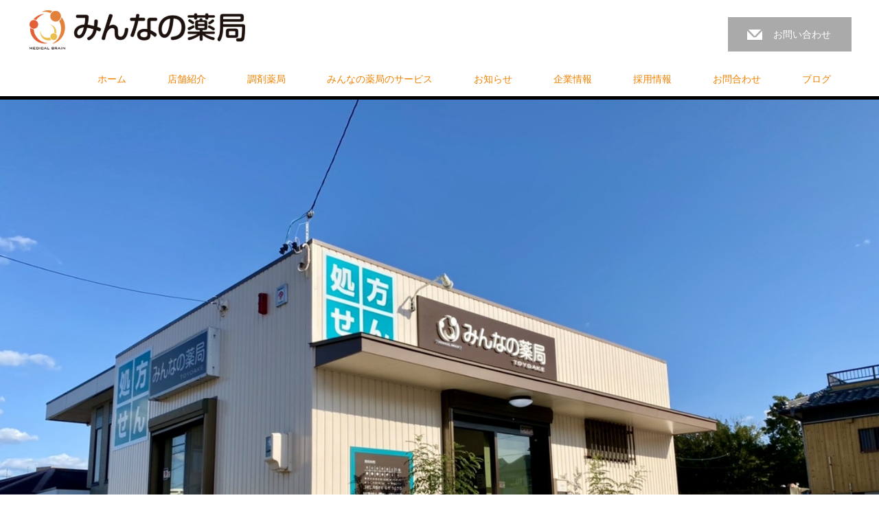

--- FILE ---
content_type: text/css
request_url: https://medical-brain.jp/wp-content/themes/law_tcd031-202510/style.css?ver=4.1.1
body_size: 51424
content:
@charset "utf-8";
/*
Theme Name:LAW-202510
Theme URI:https://tcd-theme.com/tcd031
Description: WordPress theme "LAW" is developed for lawyers and other professionals, designed to be memorable on the first view. You can also easily create staff pages, so it can be used as a corporate website.
Author:TCD
Author URI:https://tcd-theme.com/
Text Domain:tcd-law
Version:4.1.1
*/

/* --------------------------------------------------------------------------------
 web fonts　ウェブフォントファイルを変更した場合はv=1.0の数字を変更（キャッシュ対策）
-------------------------------------------------------------------------------- */
@font-face {
  font-family: "design_plus";
  src: url("fonts/design_plus.eot?v=1.1");
  src: url("fonts/design_plus.eot?v=1.1#iefix") format("embedded-opentype"),
    url("fonts/design_plus.woff?v=1.1") format("woff"),
    url("fonts/design_plus.ttf?v=1.1") format("truetype"),
    url("fonts/design_plus.svg?v=1.1#design_plus") format("svg");
  font-weight: normal;
  font-style: normal;
}

@font-face {
  font-family: "tiktok_x_icon";
  src: url("fonts/tiktok_x_icon.eot?v=1.1");
  src: url("fonts/tiktok_x_icon.eot?v=1.1#iefix") format("embedded-opentype"),
    url("fonts/tiktok_x_icon.woff?v=1.1") format("woff"),
    url("fonts/tiktok_x_icon.ttf?v=1.1") format("truetype"),
    url("fonts/tiktok_x_icon.svg?v=1.1#tiktok_x_icon") format("svg");
  font-weight: normal;
  font-style: normal;
}

/* ----------------------------------------------------------------------
 reset css
---------------------------------------------------------------------- */
html,
body,
div,
span,
applet,
object,
iframe,
h1,
h2,
h3,
h4,
h5,
h6,
p,
blockquote,
pre,
a,
abbr,
acronym,
address,
big,
cite,
code,
del,
dfn,
em,
img,
ins,
kbd,
q,
s,
samp,
small,
strike,
strong,
sub,
sup,
tt,
var,
b,
u,
i,
center,
dl,
dt,
dd,
ol,
ul,
li,
fieldset,
form,
label,
legend,
table,
caption,
tbody,
tfoot,
thead,
tr,
th,
td,
article,
aside,
canvas,
details,
embed,
figure,
figcaption,
footer,
header,
hgroup,
menu,
nav,
output,
ruby,
section,
summary,
time,
mark,
audio,
video {
  margin: 0;
  padding: 0;
  border: 0;
  outline: 0;
  font-size: 100%;
  vertical-align: baseline;
}

article,
aside,
details,
figcaption,
figure,
footer,
header,
hgroup,
menu,
nav,
section {
  display: block;
}
audio,
canvas,
video {
  display: inline-block;
  max-width: 100%;
}
html {
  overflow-y: scroll;
  -webkit-text-size-adjust: 100%;
  -ms-text-size-adjust: 100%;
}
ul,
ol {
  list-style: none;
}
blockquote,
q {
  quotes: none;
}
blockquote:before,
blockquote:after,
q:before,
q:after {
  content: "";
  content: none;
}
a:focus {
  outline: none;
}
ins {
  text-decoration: none;
}
mark {
  font-style: italic;
  font-weight: bold;
}
del {
  text-decoration: line-through;
}
abbr[title],
dfn[title] {
  border-bottom: 1px dotted;
  cursor: help;
}
table {
  border-collapse: collapse;
  border-spacing: 0;
  width: 100%;
}
hr {
  display: block;
  height: 1px;
  border: 0;
  border-top: 1px solid #ccc;
  margin: 1em 0;
  padding: 0;
}
button,
input,
select,
textarea {
  outline: 0;
  -webkit-box-sizing: border-box;
  -moz-box-sizing: border-box;
  box-sizing: border-box;
  font-size: 100%;
}
input,
textarea {
  background-image: -webkit-linear-gradient(
    hsla(0, 0%, 100%, 0),
    hsla(0, 0%, 100%, 0)
  );
  -webkit-appearance: none;
  border-radius: 0; /* Removing the inner shadow, rounded corners on iOS inputs */
}
input[type="checkbox"] {
  -webkit-appearance: checkbox;
}
input[type="radio"] {
  -webkit-appearance: radio;
}
button::-moz-focus-inner,
input::-moz-focus-inner {
  border: 0;
  padding: 0;
}
img {
  -ms-interpolation-mode: bicubic;
}

/* clearfix */
.clearfix:after {
  content: ".";
  display: block;
  clear: both;
  height: 0;
  font-size: 0.1em;
  line-height: 0;
  visibility: hidden;
  overflow: hidden;
}
.clearfix {
  display: inline-block;
}
/* exlude MacIE5 \*/
* html .clearfix {
  height: 1%;
}
.clearfix {
  display: block;
}
/* end MacIE5 */

/* ----------------------------------------------------------------------
 基本設定
---------------------------------------------------------------------- */
a {
  color: #333;
  text-decoration: none;
}
a,
a:before,
a:after,
input {
  -webkit-transition: 0.3s ease-out;
  -moz-transition: 0.3s ease-out;
  -o-transition: 0.3s ease-out;
  -ms-transition: 0.3s ease-out;
  transition: 0.3s ease-out;
}
a:hover {
  text-decoration: underline;
}
.clear {
  clear: both;
}
.hide {
  display: none;
}

/* リンクボタン */
a.link_button {
  display: inline-block;
  height: 50px;
  line-height: 50px;
  padding: 0 45px;
  background: #432115;
  color: #fff;
}
a.link_button:hover {
  text-decoration: none;
  color: #fff;
  background: #ff9c00;
}

/* page navigation */
.page_navi {
  margin: 0;
}
.page_navi h4 {
  font-size: 10px;
  font-weight: normal;
  margin: 0 0 15px;
  color: #888;
}
.page_navi ul {
  margin: 0;
}
.page_navi li {
  float: left;
}
.page_navi a,
.page_navi a:hover,
.page_navi span {
  color: #fff;
  font-size: 12px;
  padding: 0 15px;
  height: 37px;
  line-height: 37px;
  margin: 0 5px 5px 0;
  background: #bbb;
  display: block;
}
.page_navi a:hover {
  color: #fff;
  background: #ff9c00;
  text-decoration: none;
}
.page_navi span.dots {
  background: none;
  color: #333;
}
.page_navi span.current {
  color: #fff;
  background: #222;
}
.page_navi p.back {
  margin: 0;
}
.page_navi p.back a,
.page_navi p.back a:hover {
  display: inline-block;
  padding: 0 15px;
}

/* ページ分割 */
#post_pagination {
  margin: 0 0 15px 0;
  clear: both;
}
#post_pagination h5 {
  margin: 0 0 10px 0;
  font-size: 12px;
}
#post_pagination a,
#post_pagination p {
  float: left;
  display: inline-block;
  background: #eee;
  margin: 0 5px 0 0;
  width: 35px;
  height: 35px;
  line-height: 35px;
  text-align: center;
  text-decoration: none;
  color: #333;
  font-size: 12px;
}
#post_pagination p {
  background: #666;
  color: #fff;
}
#post_pagination a:hover {
  color: #fff;
}

/* パンくずリンク */
#bread_crumb {
  padding: 0 0 20px;
}
#bread_crumb li.home a {
  float: left;
  height: 15px;
  width: 0px;
  line-height: 15px;
  display: block;
  position: relative;
  -moz-box-sizing: border-box;
  -webkit-box-sizing: border-box;
  -o-box-sizing: border-box;
  -ms-box-sizing: border-box;
  box-sizing: border-box;
}
#bread_crumb li.home a span {
  text-indent: 100%;
  white-space: nowrap;
  overflow: hidden;
  display: block;
}
#bread_crumb li.home a:before {
  font-family: "design_plus";
  color: #888;
  font-size: 14px;
  display: block;
  position: absolute;
  top: 1px;
  left: 0px;
  width: 17px;
  height: 17px;
  line-height: 17px;
  -webkit-font-smoothing: antialiased;
  -moz-osx-font-smoothing: grayscale;
}
#bread_crumb li.home:after {
  display: none;
}
#bread_crumb li.home a:before {
  content: "\e90c";
}
#bread_crumb li.home a:hover:before {
  color: #fff;
}
#bread_crumb li {
  color: #aaa;
  font-size: 13px;
  display: inline;
  padding: 0 15px 0 0;
  margin: 0 0 0 15px;
  line-height: 160%;
  position: relative;
}
#bread_crumb li:after {
  font-family: "design_plus";
  content: "\e910";
  color: #aaa;
  font-size: 9px;
  display: block;
  position: absolute;
  left: -20px;
  top: -1px;
  -webkit-font-smoothing: antialiased;
  -moz-osx-font-smoothing: grayscale;
}
#bread_crumb li a {
  color: #888;
}
.pc .no_side #bread_crumb,
.pc .error404 #bread_crumb {
  width: 900px;
}

#top_slider {
  display: none;
}
#top_slider.slick-initialized {
  display: block;
}

/* ローディングアイコン */
#site-wrap {
  /*display: none;*/
}

#site-loader-overlay {
  background: #fff;
  opacity: 1;
  position: fixed;
  top: 0px;
  left: 0px;
  width: 100%;
  height: 100%;
  width: 100vw;
  height: 100vh;
  z-index: 99999;
}

#site-loader-spinner {
  font-size: 10px;
  position: fixed;
  top: 50%;
  top: -webkit-calc(50% - 33px);
  top: calc(50% - 33px);
  top: calc(50% - 33px);
  left: 50%;
  left: -webkit-calc(50% - 33px);
  left: calc(50% - 33px);
  left: calc(50% - 33px);
  -webkit-transform: translateY(-50%);
  -ms-transform: translateY(-50%);
  transform: translateY(-50%);
  -webkit-transform: translateX(-50%);
  -ms-transform: translateX(-50%);
  transform: translateX(-50%);
  text-indent: -9999em;
  -webkit-transform: translateZ(0);
  -ms-transform: translateZ(0);
  transform: translateZ(0);
  -webkit-animation: loading-anime 1.1s infinite linear;
  animation: loading-anime 1.1s infinite linear;
}

#site-loader-spinner,
#site-loader-spinner:after {
  border-radius: 50%;
  width: 60px;
  height: 60px;
}

@-webkit-keyframes loading-anime {
  0% {
    -webkit-transform: rotate(0deg);
    transform: rotate(0deg);
  }
  100% {
    -webkit-transform: rotate(360deg);
    transform: rotate(360deg);
  }
}
@keyframes loading-anime {
  0% {
    -webkit-transform: rotate(0deg);
    transform: rotate(0deg);
  }
  100% {
    -webkit-transform: rotate(360deg);
    transform: rotate(360deg);
  }
}
/* アイコンフォント */
.icon-arrow-right:before {
  content: "\e910";
}

/* keyframes */
@-webkit-keyframes fadeIn {
  from {
    opacity: 0;
  }
  to {
    opacity: 1;
  }
}
@keyframes fadeIn {
  from {
    opacity: 0;
  }
  to {
    opacity: 1;
  }
}
@-webkit-keyframes imageAnimation03 {
  0% {
    visibility: hidden;
    opacity: 0;
  }
  5% {
    visibility: visible;
    opacity: 0;
  }
  100% {
    opacity: 1;
  }
}
@keyframes imageAnimation03 {
  0% {
    visibility: hidden;
    opacity: 0;
  }
  5% {
    visibility: visible;
    opacity: 0;
  }
  100% {
    opacity: 1;
  }
}

/* ----------------------------------------------------------------------
 サイドコンテンツ
---------------------------------------------------------------------- */
.side_widget {
  margin: 0 0 60px 0;
  font-size: 14px;
  position: relative;
}
.side_widget:last-child {
  margin: 0;
}
.side_widget ul {
  margin: 0;
}
.side_widget li {
  line-height: 200%;
  line-height: 2;
  padding: 2px 0;
  margin: 0 0 10px 0;
}
.side_widget a {
}
.side_widget img {
  height: auto;
  max-width: 100%;
}
.side_headline,
.widget_block .wp-block-heading {
  background: #222439;
  color: #fff;
  height: 50px;
  line-height: 50px;
  padding: 0 15px;
  font-size: 16px;
  margin: 0 0 30px 0;
}
.side_widget a {
  text-decoration: none;
}

.widget_recent_comments li {
  color: #999;
}

/* banner */
.ml_ad_widget {
  margin: 0 0 60px 0;
  border: none;
  padding: 0;
  background: none;
}
.ml_ad_widget img {
  height: auto;
  max-width: 100%;
  width: auto;
  margin: 0 auto;
  display: block;
}

/* calendar */
#wp-calendar {
  margin: 0 auto;
  width: 100%;
  font-size: 11px;
  border-collapse: separate;
  table-layout: fixed;
}
#wp-calendar th,
#wp-calendar td {
  color: #333;
  padding: 2px;
  line-height: 340%;
  text-align: center;
}
#wp-calendar td a {
  display: block;
  margin: 0;
  padding: 0;
  text-decoration: none;
  color: #333;
  background-color: #eee;
}
#wp-calendar td a:hover {
  text-decoration: none;
  color: #fff;
  background: #ccc;
}
#wp-calendar caption {
  padding: 7px 0;
}
#wp-calendar thead th,
#wp-calendar tfoot td {
  border: none;
  padding: 0;
  line-height: 200%;
}
#wp-calendar #prev,
#wp-calendar #next {
  line-height: 300%;
}
#wp-calendar #prev a,
#wp-calendar #next a {
  text-decoration: none;
  background: none;
  color: #333;
}
#wp-calendar #prev a:hover,
#wp-calendar #next a:hover {
  color: #fff;
  background: #ccc;
}
#wp-calendar td#today {
  font-weight: bold;
}

/* styled post list1 */
.styled_post_list1 {
  margin: 0;
}
.styled_post_list1 li {
  margin: 0 0 20px 0;
}
.styled_post_list1 li:last-child {
  margin: 0;
}
.styled_post_list1 li a {
}
.styled_post_list1 .info {
  height: 120px;
  overflow: hidden;
}
.styled_post_list1 .info .post_date {
  margin: 0 0 5px 0;
  line-height: 100%;
  font-weight: bold;
}
.styled_post_list1 .info .title {
  font-size: 14px;
  margin: 0;
  padding: 0 0 5px 0;
  display: block;
  font-weight: 400;
  line-height: 180%;
  display: -webkit-inline-box;
  -webkit-box-orient: vertical;
  -webkit-line-clamp: 3;
  overflow: hidden;
}
.styled_post_list1 .image {
  float: left;
  display: block;
  margin: 0 20px 0 0;
  width: 120px;
  height: 120px;
  position: relative;
}
.styled_post_list1 .image img {
  width: 100%;
  height: 100%;
  display: block;
}
.styled_post_list1 a.image:after {
  content: "";
  box-shadow: inset 0 0 0 0 rgba(255, 255, 255, 0);
  position: absolute;
  top: 0;
  left: 0;
  bottom: 0;
  right: 0;
  -webkit-transition: all 0.2s ease-in-out;
  -moz-transition: all 0.2s ease-in-out;
  -o-transition: all 0.2s ease-in-out;
  -ms-transition: all 0.2s ease-in-out;
  transition: all 0.2s ease-in-out;
}
.styled_post_list1 a.image:hover:after {
  box-shadow: inset 0 0 0 10px rgba(255, 255, 255, 0.3);
}
.styled_post_list1 .excerpt {
  padding: 0;
  line-height: 200%;
}

/* menu category list */
.tcdw_menu_category_list_widget li {
  margin: 0 0 15px 0;
}
.tcdw_menu_category_list_widget li:last-child {
  margin: 0;
}
.tcdw_menu_category_list_widget a {
  display: block;
  background: #432115;
  height: 120px;
}
.tcdw_menu_category_list_widget a:hover {
  background-color: #ff9c00;
}
.tcdw_menu_category_list_widget .image {
  display: block;
  width: 120px;
  height: 120px;
  float: left;
  margin: 0 25px 0 0;
}
.tcdw_menu_category_list_widget .image img {
  width: 120px;
  height: 120px;
}
.tcdw_menu_category_list_widget .title {
  font-size: 16px;
  color: #fff;
  font-weight: bold;
  float: left;
  width: 130px;
  margin-top: 25px;
  display: block;
}
.tcdw_menu_category_list_widget .no_image li {
  margin: 0 0 5px 0;
}
.tcdw_menu_category_list_widget .no_image a {
  height: auto;
  padding: 15px 25px;
}
.tcdw_menu_category_list_widget .no_image .title {
  margin: 0;
  width: auto;
  float: none;
}

/* category list */
.tcdw_category_list_widget .side_headline {
  margin: 0;
}
.tcdw_category_list_widget li {
  margin: 0 0 3px 0;
}
.tcdw_category_list_widget li:last-child {
  margin: 0;
}
.tcdw_category_list_widget a {
  display: block;
  background: #f3f3f3;
  padding: 12px;
  color: #333;
  text-decoration: none;
}
.tcdw_category_list_widget a:hover {
  background-color: #ff9c00;
  color: #fff;
}

/* archive list */
.tcdw_archive_list_widget .side_headline {
  margin: 0;
}
.tcdw_archive_list_widget li {
  margin: 0 0 3px 0;
}
.tcdw_archive_list_widget li:last-child {
  margin: 0;
}
.tcdw_archive_list_widget a {
  display: block;
  background: #f3f3f3;
  padding: 12px;
  color: #333;
  text-decoration: none;
}
.tcdw_archive_list_widget a:hover {
  background-color: #ff9c00;
  color: #fff;
}

/* search */
.widget_search label {
  display: none;
}
.widget_search #search-box,
.widget_search #s {
  width: 260px;
  height: 40px;
  margin: 0 -2px 5px 0;
  border: 1px solid #ccc;
  background: #f2f2f2;
  padding: 0 10px;
  box-shadow: 2px 2px 3px 0px #ddd inset;
}
.widget_search #search-btn input,
.widget_search #searchsubmit {
  border: none;
  width: 40px;
  height: 40px;
  background: #000 url(img/common/icon_search.png) no-repeat center;
  cursor: pointer;
  display: block;
  float: right;
  text-indent: -300%;
  overflow: hidden;
}
.widget_search #search-btn input:hover,
.widget_search #searchsubmit:hover {
  background-color: #666;
}
.widget_search #searchform {
  position: relative;
}
.widget_search .submit_button {
  position: absolute;
  right: 0;
  top: 0;
}

/* archive category dropdown */
.widget_archive select,
.widget_categories select {
  border: 1px solid #ddd;
  padding: 6px 10px;
  width: 100%;
  -webkit-border-radius: 4px;
  -moz-border-radius: 4px;
  border-radius: 4px;
  margin: 0 0 20px 0;
}
.widget_archive label,
.widget_categories label {
  display: none;
}

/* google search */
.google_search label {
  display: none;
}
.google_search #search-box,
.google_search #search_input {
  width: 260px;
  height: 40px;
  margin: 0 -2px 5px 0;
  border: 1px solid #ccc;
  background: #f2f2f2;
  padding: 0 10px;
  box-shadow: 2px 2px 3px 0px #ddd inset;
}
.google_search #search-btn input,
.google_search #search_button {
  border: none;
  width: 40px;
  height: 40px;
  background: #000 url(img/common/icon_search.png) no-repeat center;
  cursor: pointer;
  display: block;
  float: right;
  text-indent: -300%;
  overflow: hidden;
}
.google_search #search-btn input:hover,
.google_search #search_button:hover {
  background-color: #666;
}

/* デフォルトのRSS */
.widget_rss .rss-widget-feed {
  display: none;
}
.widget_rss .rss-widget-title {
  text-decoration: none;
  color: #fff;
}
.widget_rss li {
  border-bottom: 1px solid #ddd;
  margin: 0 0 -1px 0;
  padding: 20px 30px 15px;
  font-size: 14px;
}
.widget_rss li:last-of-type {
  border: none;
}
.widget_rss ul li {
  padding: 20px 0px;
  border-bottom: 1px solid #ddd;
  margin-top: -1px;
  display: -webkit-box;
  display: -ms-flexbox;
  display: flex;
  -ms-flex-wrap: wrap;
  flex-wrap: wrap;
}
.widget_rss ul li:first-child {
  padding-top: 0;
}
.widget_rss ul li:not(:first-child) {
  border-top: 1px solid #ddd;
}
.widget_rss ul li .rss-date {
  -ms-flex-order: 1;
  order: 1;
  color: #999;
  font-size: 13px;
  line-height: 1;
  margin-right: 10px;
  padding: 0 0 0 22px;
  position: relative;
}
.widget_rss ul li .rss-date:before {
  font-family: "design_plus";
  content: "\e94e";
  font-size: 16px;
  position: absolute;
  top: -2px;
  left: 0px;
  -webkit-font-smoothing: antialiased;
}
.widget_rss ul li cite {
  -ms-flex-order: 2;
  order: 2;
  color: #999;
  font-size: 13px;
  line-height: 1;
}
.widget_rss ul li .rsswidget {
  -ms-flex-order: 3;
  order: 3;
  display: block;
  width: 100%;
  margin: 0;
}
.widget_rss ul li .rssSummary {
  -ms-flex-order: 4;
  order: 4;
  color: #999;
  font-size: 13px;
  margin: -0.35em 0;
}
.widget_rss .rss-date {
  position: relative;
  font-family: Arial;
}
.widget_rss .rsswidget ~ .rss-date,
.widget_rss .rsswidget ~ cite {
  margin-bottom: 10px;
}
.widget_rss .rsswidget ~ .rssSummary {
  margin-top: calc(10px - 0.35em);
}

/* デフォルトのタグ一覧 */
.widget_tag_cloud .tagcloud {
  margin: 0 0 -6px 0;
  padding: 0;
  position: relative;
  display: -webkit-box;
  display: -webkit-flex;
  display: flex;
  -webkit-flex-wrap: wrap;
  flex-wrap: wrap;
}
.widget_tag_cloud .tagcloud a {
  margin: 0 6px 6px 0;
  font-size: 14px !important;
  display: block;
  background: #fff;
  padding: 0px 20px;
  border-radius: 5px;
  height: 36px;
  line-height: 36px;
  border: 1px solid #ddd;
}
.widget_tag_cloud .tagcloud a:hover {
  background: #000;
  color: #fff;
}

/* デフォルトの最近の記事 */
.widget_recent_entries li {
  border-bottom: 1px solid #ddd;
  padding: 0 0 15px 0;
  margin-bottom: 15px;
}
.widget_recent_entries li:last-child {
  border: none;
  padding: 0;
  margin: 0;
}
.widget_recent_entries li a {
  display: block;
  word-wrap: break-word;
}
.widget_recent_entries .post-date {
  position: relative;
  color: #999;
  font-size: 14px;
  display: block;
  margin-top: 3px;
}
.widget_recent_entries .post-date:before {
  font-family: "design_plus";
  content: "\e94e";
  font-size: 13px;
  display: inline-block;
  margin: 0 7px 0 0;
  vertical-align: -1px;
  -webkit-font-smoothing: antialiased;
  -moz-osx-font-smoothing: grayscale;
}

/* デフォルトのカテゴリー */
.category_list_widget ul {
  margin: 0;
}
.category_list_widget ul ul {
  margin-left: 1em;
}
.category_list_widget ul li {
  margin: 0;
  padding: 0;
  line-height: 1;
}
.category_list_widget ul li a {
  display: block;
  line-height: 1.6;
  padding: 10px 0;
}
.category_list_widget .widget_headline + ul {
  margin: -12px 0 -14px;
}
.widget_categories ul {
  margin: 0;
}
.widget_categories ul ul {
  margin-left: 1em;
}
.widget_categories ul li {
  margin: 0;
  padding: 0;
  line-height: 1;
}
.widget_categories ul li a {
  display: inline-block;
  line-height: 1.6;
  padding: 10px 0;
}
.widget_categories ul li {
  color: #999;
}
.widget_categories .widget_headline + ul {
  margin: -12px 0 -14px;
}

/* デフォルトの固定ページ */
.widget_pages ul {
  margin: 0;
}
.widget_pages ul ul {
  margin-left: 1em;
}
.widget_pages ul li {
  margin: 0;
  padding: 0;
  line-height: 1;
}
.widget_pages ul li a {
  display: block;
  line-height: 1.6;
  padding: 10px 0;
}
.widget_pages .widget_headline + ul {
  margin: -12px 0 -14px;
}

/* デフォルトのナビ　*/
.widget_nav_menu ul {
  margin: 0;
}
.widget_nav_menu ul ul {
  margin-left: 1em;
}
.widget_nav_menu ul li {
  margin: 0;
  padding: 0;
  line-height: 1;
}
.widget_nav_menu ul li a {
  display: block;
  line-height: 1.6;
  padding: 10px 0;
}
.widget_nav_menu .widget_headline + ul {
  margin: -12px 0 -14px;
}

/* デフォルトのテキストウィジェット */
.widget_text .post_content {
  font-size: 14px;
  line-height: 1.6;
}

/* デフォルトのブロック */
.widget_block {
  font-size: 14px;
  line-height: 1.6;
}

/* デフォルトのアーカイブとカテゴリー　ドロップダウンメニュー */
.widget_archive select,
.widget_categories select {
  border: 1px solid #ddd;
  background: #fff;
  width: 100%;
  height: 60px;
  padding: 0 18px;
  font-size: 16px;
  cursor: pointer;
  -webkit-box-sizing: border-box;
  box-sizing: border-box;
  -webkit-appearance: none;
  appearance: none;
}
.widget_archive .screen-reader-text,
.widget_categories .screen-reader-text {
  display: block;
  clip: auto;
  clip-path: none;
  pointer-events: none;
  height: 60px;
  width: 50px;
  margin: 0;
  left: calc(100% - 50px);
  text-indent: -100vw;
}
.widget_archive .select_wrap,
.widget_categories .select_wrap {
  position: relative;
}
.widget_archive .select_wrap:before,
.widget_categories .select_wrap:before {
  font-family: "design_plus";
  content: "\e90e";
  text-align: center;
  text-indent: 0;
  display: block;
  font-size: 14px;
  width: 14px;
  height: 14px;
  line-height: 14px;
  position: absolute;
  right: 15px;
  top: 25px;
}

/* カレンダー */
#calendar_wrap {
  padding: 0;
  margin: -6px 0 -20px;
}
#wp-calendar {
  margin: 0 auto;
  width: 100%;
  font-size: 14px;
  border-collapse: collapse;
  table-layout: fixed;
}
#wp-calendar caption {
  padding: 12px 0;
  font-size: 16px;
  font-weight: 600;
}
#wp-calendar thead th,
#wp-calendar tfoot td {
  padding: 12px 10px;
  line-height: 2;
}
#wp-calendar thead th {
  font-weight: 500;
}
#wp-calendar tbody th,
#wp-calendar tbody td {
  padding: 0;
  margin: 0;
  line-height: 1;
  text-align: center;
}
#wp-calendar tbody span {
  display: block;
  padding: 15px 10px;
}
#wp-calendar tbody a {
  display: block;
  width: 30px;
  height: 30px;
  line-height: 30px;
  border-radius: 30px;
  margin: 0 auto;
  text-decoration: none;
  background-color: #000;
  color: #fff;
}
#wp-calendar td a:hover {
  text-decoration: none;
  color: #fff;
  background: #aaa;
}
#wp-calendar #today {
  font-weight: 600;
}
.wp-calendar-nav {
  font-size: 14px;
  padding: 20px 0;
  width: 100%;
  font-size: 14px;
}
.wp-calendar-nav .wp-calendar-nav-prev {
  width: 40%;
  float: left;
}
.wp-calendar-nav .wp-calendar-nav-next {
  width: 40%;
  float: right;
  text-align: right;
}

/* デフォルトのギャラリー */
.widget_media_gallery .gallery-caption {
  background-color: #000;
  color: #fff;
  font-size: 12px;
  line-height: 1.5;
  margin: 0 0 2.5px;
  max-height: 50%;
  transform: translateY(50%);
  opacity: 0;
  padding: 6px 8px;
  position: absolute;
  bottom: 0;
  left: 0;
  text-align: left;
  width: 100%;
  -webkit-box-sizing: border-box;
  box-sizing: border-box;
}
.widget_media_gallery .gallery-item {
  margin-top: 0 !important;
}
.widget_media_gallery .gallery-item img {
  border: none !important;
}
.widget_media_gallery .gallery-caption:before {
  content: "";
  height: 100%;
  min-height: 49px;
  position: absolute;
  top: 0;
  left: 0;
  width: 100%;
}
.widget_media_gallery .gallery-item:hover .gallery-caption {
  opacity: 0.7;
  transition: all 0.25s ease;
  transform: translateY(0%);
}

/* ----------------------------------------------------------------------
 コメント
---------------------------------------------------------------------- */
#comment_headline {
  background: #222439;
  color: #fff;
  height: 50px;
  line-height: 50px;
  padding: 0 15px;
  font-size: 16px;
  margin: 0 0 30px 0;
  position: relative;
}

#comments {
  font-size: 12px;
}

#comment_area,
#trackback_area {
  margin: 0 0 20px;
  padding: 0 0 5px 0;
}
#trackback_area {
  display: none;
}

/*  ------ comment_header ----------------------------------------------------------------------------------------------------------------------- */
#comment_header {
  position: relative;
}
#comment_headline {
}
#comment_header ul {
  position: absolute;
  right: 15px;
  top: -62px;
  margin: 0;
}
#comment_header ul li {
  float: left;
  text-align: center;
  margin: 0;
}
#comment_header ul li a,
#comment_header ul li p {
  font-size: 11px;
  padding: 0;
  margin: 0;
  text-decoration: none;
  display: block;
  font-weight: bold;
  color: #ddd;
}
#comment_header ul li.comment_switch_active a,
#comment_header ul li#comment_closed p {
}
#comment_header ul li a:hover {
  text-decoration: underline;
}
#comment_header ul li.comment_switch_active a {
  text-decoration: underline;
  color: #ddd;
}
#comment_header ul li.comment_switch_active a:hover {
  text-decoration: underline;
  color: #fff;
}
#comment_header ul li#comment_switch,
#comment_header ul li#comment_closed {
  border-left: 1px dotted #ccc;
  padding: 0 0 0 15px;
  margin: 0 0 0 15px;
}

/*  ------ comment ------------------------------------------------------------------------------------------------------------------------------ */
.commentlist {
  list-style-type: none;
  margin: 0;
  padding: 0;
}
.comment {
  border: 1px solid #ccc;
  color: #777;
  margin: 0 0 15px;
  padding: 15px 20px 0;
  background: #fafafa;
}
#comments .post_content {
  margin: 20px 0 0;
  padding: 0;
  background: none;
}
.even_comment,
.odd_comment_children {
  background: #fafafa;
}
.odd_comment,
.even_comment_children {
  background: #fefefe;
}
.admin-comment {
}

/* ----- comment-meta ----- */
.comment-meta {
  position: relative;
  margin: 0 0 10px 0;
}

.comment-meta-left {
  float: left;
  width: 400px;
}
.avatar {
  float: left;
  margin: 0 10px 0 0;
  border: 1px solid #ccc;
  background: #fff;
  width: 37px;
  height: 37px;
  padding: 2px;
}
.comment-name-date {
  padding: 3px 0 0 0;
  height: 37px;
}

a.admin-url {
}
a.guest-url {
}

.comment-name-date {
  margin: 0;
}
.comment-date {
  font-size: 11px;
  color: #757676;
  margin: 10px 0 0 0;
}

.comment-act {
  background: url(img/common/arrow3.gif) no-repeat left;
  font-size: 11px;
  position: absolute;
  right: 0px;
  padding: 0 0 0 10px;
  margin: 5px 0 0 0;
}
.comment-act li {
  display: inline;
  margin: 0;
}
.comment-reply a,
.comment-reply a:visited {
  border-right: 1px solid #aaa;
  padding: 0 10px 0 0;
  margin: 0 6px 0 0;
}
.comment-edit a,
.comment-edit a:visited {
  border-left: 1px solid #aaa;
  padding: 0 0 0 10px;
  margin: 0 0 0 6px;
}

/* ----- comment-content ----- */
.comment-content {
  padding: 0;
  margin: 0;
}
* html .comment-content {
  padding: 5px 0 0 0;
}
.comment-content a,
.comment-content a:visited {
}
.comment-content a:hover {
}
.comment-content p {
  margin: 0 0 10px 0;
}
.comment blockquote span {
  margin: 0 0 -1em 0;
  display: block;
}

.comment-note {
  display: block;
  font-size: 11px;
  margin: 0 0 1em 0;
  color: #33a8e5;
  border: 1px solid #94ddd4;
  padding: 10px 15px;
  background: #d6f4f0;
}

.comment_closed {
  border: 1px solid #ccc;
  text-align: center;
  margin: 0 35px 15px 0;
  padding: 15px;
  background: #fefefe;
}

/* ----- trackback-contens ----- */
.trackback_time {
  font-size: 11px;
  color: #757676;
  margin: 0 0 7px 0px;
}
.trackback_title {
  margin: 2px 0 8px 0;
  margin: 0 0 10px 0px;
  line-height: 160%;
}

#trackback_url_area {
}
#trackback_url_area label {
  display: block;
  margin: 0 0 10px 0;
  font-size: 11px;
}
#trackback_url_area input {
  border: 1px solid #ccc;
  background: #fafafa;
  padding: 10px;
  width: 100%;
  font-size: 11px;
  -webkit-box-sizing: border-box;
  -moz-box-sizing: border-box;
  box-sizing: border-box;
}

/* ----- comment-pager ----- */
#comment_pager {
  margin: 0 0 10px;
  height: 24px;
}
#comment_pager a,
#comment_pager span {
  display: inline;
  float: left;
  margin: 0 10px 0 0;
}
#comment_pager .current {
  text-decoration: underline;
}

/* ---------- form area ------------------------------------------------------------------------------------------------------------------------- */
.comment_form_wrapper {
  border: 1px solid #ccc;
  margin: 0px;
  padding: 15px;
  background: #fff;
}
.comment .comment_form_wrapper {
  margin: 0 0 30px;
}

#cancel_comment_reply {
  background: url(img/common/arrow3.gif) no-repeat left center;
  margin: 0 0 1em 0;
  padding: 0 0 0 10px;
}

#comment_user_login p {
  padding: 0 0 0 1px;
  margin: 0;
  line-height: 100%;
}
#comment_user_login span {
  margin: 0 0 0 40px;
}

#comment_login {
  margin: 0;
  padding: 3px 30px 10px 30px;
}
#comment_login p {
  margin: 0;
  padding: 12px 0 11px 36px;
  line-height: 100%;
}
#comment_login a {
  margin: 0 0 0 20px;
  padding: 0 0 0 20px;
  background: url(img/common/arrow3.gif) no-repeat 10px 3px;
}

#guest_info {
  padding: 0;
  width: 100%;
}
#guest_info div {
  margin: 0 0 12px 0;
  text-align: left;
}
#guest_info input {
  margin: 0;
  padding: 5px 0;
  border: 1px solid #ccc;
  width: 100%;
  background: #fff;
  color: #777;
}
#guest_info input:focus {
  border: 1px solid #ff9c00;
}
#guest_info label {
  display: block;
  margin: 0 0 5px 0;
  padding: 0 0 0 0;
  font-size: 11px;
  color: #888;
}
#guest_info span {
  color: #666;
  margin: 0 10px 0 0;
}

#comment_textarea textarea {
  margin: 15px 0 0;
  width: 100%;
  height: 150px;
  border: 1px solid #ccc;
  background: #fff;
  color: #777;
  font-size: 11px;
  overflow: auto;
}
#comment_textarea textarea:focus {
  border: 1px solid #ff9c00;
}

#submit_comment_wrapper {
  text-align: center;
}
#submit_comment {
  background: #aaa;
  border: none;
  cursor: pointer;
  color: #fff;
  font-size: 14px;
  width: 200px;
  height: 50px;
  margin: 15px auto 0;
  display: block;
  -webkit-transition: background-color 200ms ease-in-out;
  -moz-transition: background-color 200ms ease-in-out;
  -o-transition: background-color 200ms ease-in-out;
  -ms-transition: background-color 200ms ease-in-out;
  transition: background-color 200ms ease-in-out;
}
#submit_comment:hover {
  background: #ff9c00;
}

#input_hidden_field {
  display: none;
}

/* ----- password protected ----- */
.password_protected {
  text-align: center;
  margin: 0 38px 30px;
  padding: 10px 20px;
  color: #fff;
  background: #3db4b2;
  border-radius: 5px;
}
.password_protected p {
  font-size: 12px;
  margin: 0;
  line-height: 160%;
}

/* ----------------------------------------------------------------------
 ソーシャルボタン
---------------------------------------------------------------------- */
@font-face {
  font-family: "icomoon";
  src: url("fonts/icomoon.eot?evfvw0");
  src: url("fonts/icomoon.eot?evfvw0#iefix") format("embedded-opentype"),
    url("fonts/icomoon.ttf?evfvw0") format("truetype"),
    url("fonts/icomoon.woff?evfvw0") format("woff"),
    url("fonts/icomoon.svg?evfvw0#icomoon") format("svg");
  font-weight: normal;
  font-style: normal;
}
[class^="icon-"],
[class*=" icon-"] {
  /* use !important to prevent issues with browser extensions that change fonts */
  font-family: "icomoon" !important;
  speak: none;
  font-style: normal;
  font-weight: normal;
  font-variant: normal;
  text-transform: none;
  line-height: 1;
  /* Better Font Rendering =========== */
  -webkit-font-smoothing: antialiased;
  -moz-osx-font-smoothing: grayscale;
}
.icon-feedly:before {
  content: "\e907";
}
.icon-hatebu:before {
  content: "\e908";
}
.icon-line:before {
  content: "\e909";
}
.icon-pocket:before {
  content: "\e90a";
}
.icon-google-plus:before {
  content: "\e900";
}
.icon-google-plus2:before {
  content: "\e901";
}
.icon-facebook:before {
  content: "\e902";
}
.icon-facebook2:before {
  content: "\e903";
}
.icon-twitter:before {
  font-family: "tiktok_x_icon";
  content: "\e901";
}
.icon-rss:before {
  content: "\e90b";
}
.icon-rss2:before {
  content: "\e906";
}
.icon-pinterest:before {
  content: "\e905";
}
#share_top1 ul li a,
#share_top2 ul li a,
#share_btm1 ul li a,
#share_btm2 ul li a {
  -webkit-transition: all 0.3s;
  -moz-transition: all 0.3s;
  -o-transition: all 0.3s;
  transition: all 0.3s;
}

/*--------------------------------
share_top1（Style1）
---------------------------------*/
#share_top1 {
  width: 100%;
  margin: -15px 0 15px;
}
#share_top1 h2 {
  color: #666666;
  font-weight: 400;
}
#share_top1 ul {
  margin: 0;
  padding: 0;
  list-style: none;
}
#share_top1 ul li {
  display: inline-block;
  padding: 0;
  text-align: center;
}
#share_top1 ul li a {
  min-width: 27px;
  text-decoration: none;
  display: inline-block;
  margin: 0 5px 5px 0;
  font-size: 12px;
  font-weight: 400;
  color: #fff !important;
  background: #fafafa;
  border-radius: 2px;
  box-shadow: 0 1px 0 rgba(0, 0, 0, 0.03);
  text-shadow: none;
  text-align: center;
  line-height: 25px;
  padding: 1px 5px 0;
  -webkit-box-sizing: border-box;
  -moz-box-sizing: border-box;
  -o-box-sizing: border-box;
  -ms-box-sizing: border-box;
  box-sizing: border-box;
}
#share_top1 ul li a i {
  position: relative;
  top: 3px;
  color: #fff;
  font-size: 1.3em;
  text-shadow: 1px 1px 0 rgba(255, 255, 255, 0.1);
}
#share_top1 ul li a .ttl {
  margin: 0 3px 0 2px;
  text-align: center;
  line-height: 20px;
}
#share_top1 ul li a .share-count {
  display: inline;
  font-size: 9px;
  color: #fff;
  padding: 0;
  line-height: 25px;
  margin: 0;
  border-radius: 0 1px 1px 0;
  -webkit-box-sizing: border-box;
  -moz-box-sizing: border-box;
  -o-box-sizing: border-box;
  -ms-box-sizing: border-box;
  box-sizing: border-box;
}
#share_top1 ul li > a:hover {
  -webkit-transform: translate3d(0, 1px, 0);
  transform: translate3d(0, 1px, 0);
}
@media screen and (max-width: 480px) {
  #share_top1 {
    width: 100%;
    margin: -10px 0 15px;
  }
  #share_top1 ul {
    margin-bottom: 15px;
  }
  #share_top1 ul li a {
    margin-right: 2px;
  }
  #share_top1 ul li a i {
    left: 1px;
  }
  #share_top1 ul li > a span {
    display: none;
  }
  #share_top1 ul li a .share-count {
    margin-left: 3px;
  }
}

/*--------------------------------
share_btm1（Style3）
---------------------------------*/
#share_btm1 {
  margin: -10px 0 20px;
}
#share_btm1 .sns {
  text-align: center;
}
#share_btm1 ul {
  margin: 0 0 2%;
  padding: 0;
  list-style: none;
}
#share_btm1 li {
  float: left;
  width: 48%;
  margin: 0 1% 1.5%;
  cursor: pointer;
  -webkit-box-sizing: border-box;
  -moz-box-sizing: border-box;
  -o-box-sizing: border-box;
  -ms-box-sizing: border-box;
  box-sizing: border-box;
}
.post #share_btm1 ul li {
  list-style: none;
  background-image: none;
  padding: 0;
}
#share_btm1 ul li a {
  position: relative;
  display: block;
  top: 3px;
  font-size: 13px;
  padding: 10px 2px;
  color: #fff;
  border-radius: 2px;
  text-align: center;
  text-decoration: none;
  vertical-align: middle;
}
#share_btm1 ul li a i {
  position: relative;
  top: 3px;
  font-size: 140%;
}
#share_btm1 ul li a .ttl {
  margin: 0 3px 0 4px;
  display: inline-block;
  text-align: center;
  font-size: 12px;
}
#share_btm1 ul li a .share-count {
  position: absolute;
  bottom: -2px;
  right: 8px;
  font-size: 10px;
  padding: 0;
  line-height: 25px;
  margin: 0;
  -webkit-box-sizing: border-box;
  -moz-box-sizing: border-box;
  -o-box-sizing: border-box;
  -ms-box-sizing: border-box;
  box-sizing: border-box;
}
#share_btm1 ul li a:hover {
  -webkit-transform: translate3d(0px, 2px, 1px);
  -moz-transform: translate3d(0px, 2px, 1px);
  transform: translate3d(0px, 2px, 1px);
}
@media only screen and (min-width: 480px) {
  #share_btm1 {
    width: 100%;
    margin: -10px 0 20px;
  }
  #share_btm1 ul {
    margin-right: -1%;
    list-style: none;
    overflow: hidden;
  }
  #share_btm1 li {
    width: 24%;
    margin: 0 1% 1% 0;
  }
  #share_btm1 li a {
    font-size: 12px;
    padding: 10px 2px;
  }
  #share_btm1 li:nth-child(4n) {
    margin-right: 0;
  }
}

/*------------- share_top1 & share_btm1 button_color -------------*/
/* X */
#share_top1 ul li.twitter a,
#share_btm1 ul li.twitter a {
  color: #fff;
  background-color: #000;
}
#share_top1 ul li.twitter a:hover,
#share_btm1 ul li.twitter a:hover {
  background-color: #222;
}
/* Facebook */
#share_top1 ul li.facebook a,
#share_btm1 ul li.facebook a {
  background-color: #35629a;
}
#share_top1 ul li.facebook a:hover,
#share_btm1 ul li.facebook a:hover {
  background-color: #1f3669;
}
/* Google+ */
#share_top1 ul li.googleplus a,
#share_btm1 ul li.googleplus a {
  background-color: #dd4b39;
}
#share_top1 ul li.googleplus a:hover,
#share_btm1 ul li.googleplus a:hover {
  background-color: #b94031;
}
#share_top1 ul li.googleplus a i {
  top: 4px;
}
/* Hatena */
#share_top1 ul li.hatebu > a,
#share_btm1 ul li.hatebu a {
  background-color: #3c7dd1;
}
#share_top1 ul li.hatebu > a:hover,
#share_btm1 ul li.hatebu a:hover {
  background-color: #0270ac;
}
/* Pocket */
#share_top1 ul li.pocket a,
#share_btm1 ul li.pocket a {
  background-color: #ee4056;
}
#share_top1 ul li.pocket a:hover,
#share_btm1 ul li.pocket a:hover {
  background-color: #c53648;
}
/* rss */
#share_top1 ul li.rss a,
#share_btm1 ul li.rss a {
  background-color: #ffb53c;
}
#share_top1 ul li.rss a:hover,
#share_btm1 ul li.rss a:hover {
  background-color: #e09900;
}
/* Feedly */
#share_top1 ul li.feedly a,
#share_btm1 ul li.feedly a {
  background-color: #6cc655;
}
#share_top1 ul li.feedly > a:hover,
#share_btm1 ul li.feedly > a:hover {
  background-color: #5ca449;
}
/* Pinterest */
#share_top1 ul li.pinterest a,
#share_btm1 ul li.pinterest a {
  background-color: #d4121c;
}
#share_top1 ul li.pinterest a:hover,
#share_btm1 ul li.pinterest a:hover {
  background-color: #a42f35;
}

/*--------------------------------
share_top2（Style2）
---------------------------------*/
#share_top2 {
  width: 100%;
  margin: -15px 0 15px;
}
#share_top2 h2 {
  color: #444;
  font-weight: 400;
}
#share_top2 ul.type2 {
  margin: 0;
  padding: 0;
  list-style: none;
}
#share_top2 ul.type2 li {
  display: inline-block;
  padding: 0;
  text-align: center;
}
#share_top2 ul.type2 li a {
  text-decoration: none;
  display: inline-block;
  margin: 0 5px 5px 0;
  font-size: 12px;
  font-weight: 400;
  border-radius: 2px;
  color: #222 !important;
  text-align: center;
  background: #fafafa !important;
  border: 1px solid rgba(0, 0, 0, 0.1);
  box-shadow: 0 1px 0 rgba(0, 0, 0, 0.03);
  text-shadow: none;
  line-height: 25px;
  padding: 1px 5px 0;
}
#share_top2 ul.type2 li a i {
  position: relative;
  top: 3px;
  color: #222;
  font-size: 1.3em;
  text-shadow: 1px 1px 0 rgba(255, 255, 255, 0.1);
}
#share_top2 ul.type2 li a .ttl {
  margin: 0 3px 0 2px;
  text-align: center;
  line-height: 20px;
}
#share_top2 ul.type2 li a .share-count {
  color: #444;
  font-size: 9px;
  padding: 0;
  line-height: 25px;
  margin: 0;
  -webkit-box-sizing: border-box;
  -moz-box-sizing: border-box;
  -o-box-sizing: border-box;
  -ms-box-sizing: border-box;
  box-sizing: border-box;
}
#share_top2 ul.type2 li a:hover,
#share_top2 ul.type2 li a:hover i,
#share_top2 ul.type2 li a:hover .share-count {
  color: #fff !important;
}
#share_top2 ul.type2 li a:hover {
  border-color: rgba(255, 255, 255, 0.1);
}
@media screen and (max-width: 480px) {
  #share_top2 {
    width: 100%;
    margin: -10px 0 15px;
  }
  #share_top2 ul.type2 {
    margin-bottom: 15px;
  }
  #share_top2 ul.type2 li a {
    margin-right: 2px;
  }
  #share_top2 ul.type2 li a i {
    left: 1px;
  }
  #share_top2 ul.type2 li > a span.ttl {
    display: none;
  }
  #share_top2 ul.type2 li a .share-count {
    margin-left: 3px;
  }
}

/*--------------------------------
share_btm2（Style4）
---------------------------------*/
#share_btm2 {
  margin: -10px 0 20px;
  text-align: center;
}
#share_btm2 .sns {
}
#share_btm2 ul.type4 {
  margin: 0 0 2%;
  padding: 0;
  list-style: none;
}
#share_btm2 ul.type4 li {
  float: left;
  width: 48%;
  margin: 0 1% 1.5%;
  cursor: pointer;
  -webkit-box-sizing: border-box;
  -moz-box-sizing: border-box;
  -o-box-sizing: border-box;
  -ms-box-sizing: border-box;
  box-sizing: border-box;
}
.post #share_btm2 ul li {
  list-style: none;
  background-image: none;
  padding: 0;
}
#share_btm2 ul.type4 li a {
  position: relative;
  display: block;
  top: 5px;
  font-size: 13px;
  padding: 10px 2px;
  text-decoration: none;
  border-radius: 2px;
  color: #222 !important;
  text-align: center;
  background: #fafafa !important;
  border: 1px solid rgba(0, 0, 0, 0.1);
  box-shadow: 0 1px 0 rgba(0, 0, 0, 0.03);
  text-shadow: none;
}
#share_btm2 ul.type4 li a i {
  position: relative;
  top: 3px;
  font-size: 140%;
  color: #222 !important;
}
#share_btm2 ul.type4 li a .ttl {
  margin: 0 3px 0 4px;
  display: inline-block;
  text-align: center;
  font-size: 12px;
}
#share_btm2 ul.type4 li a .share-count {
  position: absolute;
  bottom: -2px;
  right: 8px;
  font-size: 10px;
  padding: 0;
  line-height: 25px;
  margin: 0;
  -webkit-box-sizing: border-box;
  -moz-box-sizing: border-box;
  -o-box-sizing: border-box;
  -ms-box-sizing: border-box;
  box-sizing: border-box;
  color: #222 !important;
}
#share_btm2 ul.type4 li a:hover,
#share_btm2 ul.type4 li a:hover i,
#share_btm2 ul.type4 li a:hover .share-count {
  color: #fff !important;
}
@media only screen and (min-width: 480px) {
  #share_btm2 {
    width: 100%;
    margin: -10px 0 20px;
  }
  #share_btm2 ul.type4 {
    margin-right: -1%;
    list-style: none;
    overflow: hidden;
  }
  #share_btm2 ul.type4 li {
    width: 24%;
    margin: 0 1% 1% 0;
  }
  #share_btm2 ul.type4 li a {
    font-size: 12px;
    padding: 10px 2px;
  }
  #share_btm2 ul.type4 li:nth-child(4n) {
    margin-right: 0;
  }
}
/*------------- share_top2 & share_btm4 button_color -------------*/
/* X */
#share_top2 ul.type2 li.twitter a,
#share_btm2 ul.type4 li.twitter a {
  color: #222 !important;
  background-color: #fafafa !important;
}
#share_top2 ul.type2 li.twitter a:hover,
#share_btm2 ul.type4 li.twitter a:hover {
  color: #fff !important;
  background-color: #222 !important;
}
/* Facebook */
#share_top2 ul.type2 li.facebook a,
#share_btm2 ul.type4 li.facebook a {
  color: #222 !important;
  background-color: #fafafa !important;
}
#share_top2 ul.type2 li.facebook a:hover,
#share_btm2 ul.type4 li.facebook a:hover {
  color: #fff !important;
  background-color: #35629a !important;
}
/* Google+ */
#share_top2 ul.type2 li.googleplus a,
#share_btm2 ul.type4 li.googleplus a {
  color: #222 !important;
  background-color: #fafafa !important;
}
#share_top2 ul.type2 li.googleplus a:hover,
#share_btm2 ul.type4 li.googleplus a:hover {
  color: #fff !important;
  background-color: #dd4b39 !important;
}
#share_top2 ul.type2 li.googleplus a i,
#share_btm2 ul.type4 li.googleplus a i {
  top: 4px;
}
/* Hatena */
#share_top2 ul.type2 li.hatebu a,
#share_btm2 ul.type4 li.hatebu a {
  color: #222 !important;
  background-color: #fafafa !important;
}
#share_top2 ul.type2 li.hatebu a:hover,
#share_btm2 ul.type4 li.hatebu a:hover {
  color: #fff !important;
  background-color: #3c7dd1 !important;
}
/* Pocket */
#share_top2 ul.type2 li.pocket a,
#share_btm2 ul.type4 li.pocket a {
  color: #222 !important;
  background-color: #fafafa !important;
}
#share_top2 ul.type2 li.pocket a:hover,
#share_btm2 ul.type4 li.pocket a:hover {
  color: #fff !important;
  background-color: #ee4056 !important;
}
/* rss */
#share_top2 ul.type2 li.rss a,
#share_btm2 ul.type4 li.rss a {
  color: #222 !important;
  background-color: #fafafa !important;
}
#share_top2 ul.type2 li.rss a:hover,
#share_btm2 ul.type4 li.rss a:hover {
  color: #fff !important;
  background-color: #ff8c00 !important;
}
/* Feedly */
#share_top2 ul.type2 li.feedly a,
#share_btm2 ul.type4 li.feedly a {
  color: #222 !important;
  background-color: #fafafa !important;
}
#share_top2 ul.type2 li.feedly a:hover,
#share_btm2 ul.type4 li.feedly a:hover {
  color: #fff !important;
  background-color: #6cc655 !important;
}
/* Pinterest */
#share_top2 ul.type2 li.pinterest a,
#share_btm2 ul.type4 li.pinterest a {
  color: #222 !important;
  background-color: #fafafa !important;
}
#share_top2 ul.type2 li.pinterest a:hover,
#share_btm2 ul.type4 li.pinterest a:hover {
  color: #fff !important;
  background-color: #d4121c !important;
}

/*--------------------------------
share_top5（公式ボタン）
---------------------------------*/
#share5_top {
  margin: -15px 0 15px -18px;
}
#share5_btm {
  margin: 30px 0 0 -18px;
}
.sns_default_top {
  padding: 0;
  overflow: hidden;
  list-style: none;
}
.sns_default_top ul li {
  display: inline-block;
  margin: 0 5px 3px 0;
  line-height: 1 !important;
  overflow: hidden;
  vertical-align: top;
}
.sns_default_top ul li.twitter_button {
  width: 77px;
}
.sns_default_top ul li.fbshare_button:hover {
  text-decoration: none;
}
.sns_default_top ul li.google_button {
  width: 58px;
}
.sns_default_top ul li.pocket_button {
  width: 88px;
}
@media only screen and (max-width: 480px) {
  .sns_default_top {
  }
  .sns_default_top ul li {
    margin-bottom: 6px;
  }
  .sns_default_top ul li.twitter_button {
    margin-left: 0;
  }
}

/* ----------------------------------------------------------------------
 汎用スタイルの追加
 https://tcd-theme.com/2023/09/utility-classes.html
---------------------------------------------------------------------- */
.post_content .a_break {
  display: inline-block;
}
@media (max-width: 767px) {
  .post_content .is-pc {
    display: none !important;
  }
}
@media not all and (max-width: 767px) {
  .post_content .is-sp {
    display: none !important;
  }
}
.post_content .e_link {
  display: inline-block;
  position: relative;
  padding-right: 1em;
}
.post_content .e_link:after {
  font-family: "design_plus";
  content: "\e92a";
  font-size: 100%;
  display: block;
  position: absolute;
  transition: none;
  margin-top: -0.1em;
  right: 0;
  top: 50%;
  -ms-transform: translateY(-50%);
  -webkit-transform: translateY(-50%);
  transform: translateY(-50%);
}
.post_content img.frame {
  border: 1px solid #d2d2d2;
  -webkit-box-shadow: 0 6px 6px -6px #cccccc;
  -moz-box-shadow: 0 6px 6px -6px #cccccc;
  box-shadow: 0 6px 6px -6px #cccccc;
}

/* ----------------------------------------------------------------------
 ブロックエディターの埋め込みブロックの調整
---------------------------------------------------------------------- */
.wp-block-embed {
  margin-bottom: 2em;
}

/* ----------------------------------------------------------------------
 上付き文字、下付き文字
---------------------------------------------------------------------- */
sup {
  vertical-align: super;
  font-size: smaller;
}
sub {
  vertical-align: sub;
  font-size: smaller;
}

/** ブロックエディターのテーブルブロックの調整 **/
.wp-block-table.is-style-stripes td,
.wp-block-table .has-background td {
  background-color: transparent;
}

.entry-date {
  font-family: "Arial";
}

.rich_font_logo:hover {
  text-decoration: none !important;
}

@media (max-width: 767px) {
  #logo_text {
    display: flex;
    align-items: center;
    padding-inline: 20px;
    height: 100% !important;
    margin: 0 !important;
  }
}

/* スクロール */
html {
  scroll-behavior: smooth;
  scroll-padding-top: 50px;
}
html:has(.fix_top) {
  scroll-padding-top: 240px;
}

html:has(.fixed_header.fix_top) {
  scroll-padding-top: 160px;
}

@media (max-width: 1199px) {
  html {
    scroll-padding-top: 10px !important;
  }
  html:has(.mobile_fix_top) {
    scroll-padding-top: 80px !important;
  }
}

body.single-post .flex_layout {
  display: flex;
  gap: 20px;
}

body.single-post.layout2 #side_col {
  order: 2;
}

body.single-news .flex_layout {
  display: flex;
  gap: 20px;
}

body.single-news.layout2 #side_col {
  order: 2;
}

body.page-template-default .flex_layout {
  display: flex;
  gap: 20px;
}

body.page-template-default.layout2 #side_col {
  order: 2;
}

.post_content p {
  line-height: 2;
  margin: 0 0 2em 0;
  word-wrap: break-word;
}
.post_content h3 {
  font-size: 130%;
}
.post_content h1,
.post_content h2,
.post_content h3,
.post_content h4,
.post_content h5,
.post_content h6 {
  clear: both;
  line-height: 1.2;
  font-weight: 600;
  margin: 0 0 10px 0;
  padding: 10px 0 0 0;
}

.post_content li,
.post_content dt,
.post_content dd {
  line-height: 2.2;
}
.post_content dd {
  margin-bottom: 1em;
}
